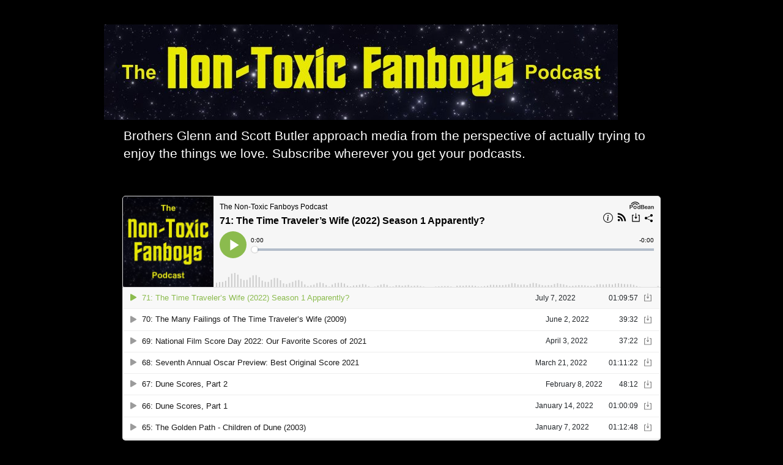

--- FILE ---
content_type: text/html; charset=UTF-8
request_url: https://nontoxicfanboys.blogspot.com/2021/03/
body_size: 12415
content:
<!DOCTYPE html>
<html class='v2' dir='ltr' lang='en'>
<head>
<link href='https://www.blogger.com/static/v1/widgets/335934321-css_bundle_v2.css' rel='stylesheet' type='text/css'/>
<meta content='width=1100' name='viewport'/>
<meta content='text/html; charset=UTF-8' http-equiv='Content-Type'/>
<meta content='blogger' name='generator'/>
<link href='https://nontoxicfanboys.blogspot.com/favicon.ico' rel='icon' type='image/x-icon'/>
<link href='https://nontoxicfanboys.blogspot.com/2021/03/' rel='canonical'/>
<link rel="alternate" type="application/atom+xml" title="The Non-Toxic Fanboys Podcast - Atom" href="https://nontoxicfanboys.blogspot.com/feeds/posts/default" />
<link rel="alternate" type="application/rss+xml" title="The Non-Toxic Fanboys Podcast - RSS" href="https://nontoxicfanboys.blogspot.com/feeds/posts/default?alt=rss" />
<link rel="service.post" type="application/atom+xml" title="The Non-Toxic Fanboys Podcast - Atom" href="https://draft.blogger.com/feeds/5422552078702666919/posts/default" />
<!--Can't find substitution for tag [blog.ieCssRetrofitLinks]-->
<meta content='https://nontoxicfanboys.blogspot.com/2021/03/' property='og:url'/>
<meta content='The Non-Toxic Fanboys Podcast' property='og:title'/>
<meta content='Brothers Glenn and Scott Butler approach media from the perspective of actually trying to enjoy the things we love. Subscribe wherever you get your podcasts.' property='og:description'/>
<title>The Non-Toxic Fanboys Podcast: March 2021</title>
<style id='page-skin-1' type='text/css'><!--
/*
-----------------------------------------------
Blogger Template Style
Name:     Simple
Designer: Blogger
URL:      www.blogger.com
----------------------------------------------- */
/* Content
----------------------------------------------- */
body {
font: normal normal 15px Arial, Tahoma, Helvetica, FreeSans, sans-serif;
color: #fff0e6;
background: #000000 url(//themes.googleusercontent.com/image?id=0BwVBOzw_-hbMODkzNDVjYTEtYzNiYi00YjRkLThkZjAtOGM0MGI5NzRhZjM4) repeat scroll top left;
padding: 0 40px 40px 40px;
}
html body .region-inner {
min-width: 0;
max-width: 100%;
width: auto;
}
h2 {
font-size: 22px;
}
a:link {
text-decoration:none;
color: #ffffc3;
}
a:visited {
text-decoration:none;
color: #dab48f;
}
a:hover {
text-decoration:underline;
color: #ffffff;
}
.body-fauxcolumn-outer .fauxcolumn-inner {
background: transparent none repeat scroll top left;
_background-image: none;
}
.body-fauxcolumn-outer .cap-top {
position: absolute;
z-index: 1;
height: 400px;
width: 100%;
}
.body-fauxcolumn-outer .cap-top .cap-left {
width: 100%;
background: transparent url(https://resources.blogblog.com/blogblog/data/1kt/simple/gradients_deep.png) repeat-x scroll top left;
_background-image: none;
}
.content-outer {
-moz-box-shadow: 0 0 40px rgba(0, 0, 0, .15);
-webkit-box-shadow: 0 0 5px rgba(0, 0, 0, .15);
-goog-ms-box-shadow: 0 0 10px #333333;
box-shadow: 0 0 40px rgba(0, 0, 0, .15);
margin-bottom: 1px;
}
.content-inner {
padding: 10px 10px;
}
.content-inner {
background-color: #000000;
}
/* Header
----------------------------------------------- */
.header-outer {
background: rgba(0,0,0,0) url(https://resources.blogblog.com/blogblog/data/1kt/simple/gradients_deep.png) repeat-x scroll 0 -400px;
_background-image: none;
}
.Header h1 {
font: normal normal 60px Georgia, Utopia, 'Palatino Linotype', Palatino, serif;
color: #ffffff;
text-shadow: -1px -1px 1px rgba(0, 0, 0, .2);
}
.Header h1 a {
color: #ffffff;
}
.Header .description {
font-size: 140%;
color: #ffffff;
}
.header-inner .Header .titlewrapper {
padding: 22px 30px;
}
.header-inner .Header .descriptionwrapper {
padding: 0 30px;
}
/* Tabs
----------------------------------------------- */
.tabs-inner .section:first-child {
border-top: 0 solid #000000;
}
.tabs-inner .section:first-child ul {
margin-top: -0;
border-top: 0 solid #000000;
border-left: 0 solid #000000;
border-right: 0 solid #000000;
}
.tabs-inner .widget ul {
background: #000000 none repeat-x scroll 0 -800px;
_background-image: none;
border-bottom: 1px solid #000000;
margin-top: 1px;
margin-left: -30px;
margin-right: -30px;
}
.tabs-inner .widget li a {
display: inline-block;
padding: .6em 1em;
font: normal normal 14px Arial, Tahoma, Helvetica, FreeSans, sans-serif;
color: #ffffc3;
border-left: 1px solid #000000;
border-right: 0 solid #000000;
}
.tabs-inner .widget li:first-child a {
border-left: none;
}
.tabs-inner .widget li.selected a, .tabs-inner .widget li a:hover {
color: #ffffff;
background-color: #000000;
text-decoration: none;
}
/* Columns
----------------------------------------------- */
.main-outer {
border-top: 0 solid #000000;
}
.fauxcolumn-left-outer .fauxcolumn-inner {
border-right: 1px solid #000000;
}
.fauxcolumn-right-outer .fauxcolumn-inner {
border-left: 1px solid #000000;
}
/* Headings
----------------------------------------------- */
div.widget > h2,
div.widget h2.title {
margin: 0 0 1em 0;
font: normal bold 16px Arial, Tahoma, Helvetica, FreeSans, sans-serif;
color: #ffffff;
}
/* Widgets
----------------------------------------------- */
.widget .zippy {
color: #8e8e8e;
text-shadow: 2px 2px 1px rgba(0, 0, 0, .1);
}
.widget .popular-posts ul {
list-style: none;
}
/* Posts
----------------------------------------------- */
h2.date-header {
font: normal bold 11px Arial, Tahoma, Helvetica, FreeSans, sans-serif;
}
.date-header span {
background-color: rgba(0,0,0,0);
color: #fff0e6;
padding: inherit;
letter-spacing: inherit;
margin: inherit;
}
.main-inner {
padding-top: 30px;
padding-bottom: 30px;
}
.main-inner .column-center-inner {
padding: 0 15px;
}
.main-inner .column-center-inner .section {
margin: 0 15px;
}
.post {
margin: 0 0 25px 0;
}
h3.post-title, .comments h4 {
font: normal normal 22px Arial, Tahoma, Helvetica, FreeSans, sans-serif;
margin: .75em 0 0;
}
.post-body {
font-size: 110%;
line-height: 1.4;
position: relative;
}
.post-body img, .post-body .tr-caption-container, .Profile img, .Image img,
.BlogList .item-thumbnail img {
padding: 4px;
background: #ffffff;
border: 1px solid #000000;
-moz-box-shadow: 1px 1px 5px rgba(0, 0, 0, .1);
-webkit-box-shadow: 1px 1px 5px rgba(0, 0, 0, .1);
box-shadow: 1px 1px 5px rgba(0, 0, 0, .1);
}
.post-body img, .post-body .tr-caption-container {
padding: 8px;
}
.post-body .tr-caption-container {
color: #000000;
}
.post-body .tr-caption-container img {
padding: 0;
background: transparent;
border: none;
-moz-box-shadow: 0 0 0 rgba(0, 0, 0, .1);
-webkit-box-shadow: 0 0 0 rgba(0, 0, 0, .1);
box-shadow: 0 0 0 rgba(0, 0, 0, .1);
}
.post-header {
margin: 0 0 1.5em;
line-height: 1.6;
font-size: 90%;
}
.post-footer {
margin: 20px -2px 0;
padding: 5px 10px;
color: #ecd8c5;
background-color: #000000;
border-bottom: 1px solid rgba(0,0,0,0);
line-height: 1.6;
font-size: 90%;
}
#comments .comment-author {
padding-top: 1.5em;
border-top: 1px solid #000000;
background-position: 0 1.5em;
}
#comments .comment-author:first-child {
padding-top: 0;
border-top: none;
}
.avatar-image-container {
margin: .2em 0 0;
}
#comments .avatar-image-container img {
border: 1px solid #000000;
}
/* Comments
----------------------------------------------- */
.comments .comments-content .icon.blog-author {
background-repeat: no-repeat;
background-image: url([data-uri]);
}
.comments .comments-content .loadmore a {
border-top: 1px solid #8e8e8e;
border-bottom: 1px solid #8e8e8e;
}
.comments .comment-thread.inline-thread {
background-color: #000000;
}
.comments .continue {
border-top: 2px solid #8e8e8e;
}
/* Accents
---------------------------------------------- */
.section-columns td.columns-cell {
border-left: 1px solid #000000;
}
.blog-pager {
background: transparent none no-repeat scroll top center;
}
.blog-pager-older-link, .home-link,
.blog-pager-newer-link {
background-color: #000000;
padding: 5px;
}
.footer-outer {
border-top: 0 dashed #bbbbbb;
}
/* Mobile
----------------------------------------------- */
body.mobile  {
background-size: auto;
}
.mobile .body-fauxcolumn-outer {
background: transparent none repeat scroll top left;
}
.mobile .body-fauxcolumn-outer .cap-top {
background-size: 100% auto;
}
.mobile .content-outer {
-webkit-box-shadow: 0 0 3px rgba(0, 0, 0, .15);
box-shadow: 0 0 3px rgba(0, 0, 0, .15);
}
.mobile .tabs-inner .widget ul {
margin-left: 0;
margin-right: 0;
}
.mobile .post {
margin: 0;
}
.mobile .main-inner .column-center-inner .section {
margin: 0;
}
.mobile .date-header span {
padding: 0.1em 10px;
margin: 0 -10px;
}
.mobile h3.post-title {
margin: 0;
}
.mobile .blog-pager {
background: transparent none no-repeat scroll top center;
}
.mobile .footer-outer {
border-top: none;
}
.mobile .main-inner, .mobile .footer-inner {
background-color: #000000;
}
.mobile-index-contents {
color: #fff0e6;
}
.mobile-link-button {
background-color: #ffffc3;
}
.mobile-link-button a:link, .mobile-link-button a:visited {
color: #000000;
}
.mobile .tabs-inner .section:first-child {
border-top: none;
}
.mobile .tabs-inner .PageList .widget-content {
background-color: #000000;
color: #ffffff;
border-top: 1px solid #000000;
border-bottom: 1px solid #000000;
}
.mobile .tabs-inner .PageList .widget-content .pagelist-arrow {
border-left: 1px solid #000000;
}

--></style>
<style id='template-skin-1' type='text/css'><!--
body {
min-width: 960px;
}
.content-outer, .content-fauxcolumn-outer, .region-inner {
min-width: 960px;
max-width: 960px;
_width: 960px;
}
.main-inner .columns {
padding-left: 0;
padding-right: 310px;
}
.main-inner .fauxcolumn-center-outer {
left: 0;
right: 310px;
/* IE6 does not respect left and right together */
_width: expression(this.parentNode.offsetWidth -
parseInt("0") -
parseInt("310px") + 'px');
}
.main-inner .fauxcolumn-left-outer {
width: 0;
}
.main-inner .fauxcolumn-right-outer {
width: 310px;
}
.main-inner .column-left-outer {
width: 0;
right: 100%;
margin-left: -0;
}
.main-inner .column-right-outer {
width: 310px;
margin-right: -310px;
}
#layout {
min-width: 0;
}
#layout .content-outer {
min-width: 0;
width: 800px;
}
#layout .region-inner {
min-width: 0;
width: auto;
}
body#layout div.add_widget {
padding: 8px;
}
body#layout div.add_widget a {
margin-left: 32px;
}
--></style>
<style>
    body {background-image:url(\/\/themes.googleusercontent.com\/image?id=0BwVBOzw_-hbMODkzNDVjYTEtYzNiYi00YjRkLThkZjAtOGM0MGI5NzRhZjM4);}
    
@media (max-width: 200px) { body {background-image:url(\/\/themes.googleusercontent.com\/image?id=0BwVBOzw_-hbMODkzNDVjYTEtYzNiYi00YjRkLThkZjAtOGM0MGI5NzRhZjM4&options=w200);}}
@media (max-width: 400px) and (min-width: 201px) { body {background-image:url(\/\/themes.googleusercontent.com\/image?id=0BwVBOzw_-hbMODkzNDVjYTEtYzNiYi00YjRkLThkZjAtOGM0MGI5NzRhZjM4&options=w400);}}
@media (max-width: 800px) and (min-width: 401px) { body {background-image:url(\/\/themes.googleusercontent.com\/image?id=0BwVBOzw_-hbMODkzNDVjYTEtYzNiYi00YjRkLThkZjAtOGM0MGI5NzRhZjM4&options=w800);}}
@media (max-width: 1200px) and (min-width: 801px) { body {background-image:url(\/\/themes.googleusercontent.com\/image?id=0BwVBOzw_-hbMODkzNDVjYTEtYzNiYi00YjRkLThkZjAtOGM0MGI5NzRhZjM4&options=w1200);}}
/* Last tag covers anything over one higher than the previous max-size cap. */
@media (min-width: 1201px) { body {background-image:url(\/\/themes.googleusercontent.com\/image?id=0BwVBOzw_-hbMODkzNDVjYTEtYzNiYi00YjRkLThkZjAtOGM0MGI5NzRhZjM4&options=w1600);}}
  </style>
<link href='https://draft.blogger.com/dyn-css/authorization.css?targetBlogID=5422552078702666919&amp;zx=d90d15d0-1b6e-4a08-b9f3-688ff4825949' media='none' onload='if(media!=&#39;all&#39;)media=&#39;all&#39;' rel='stylesheet'/><noscript><link href='https://draft.blogger.com/dyn-css/authorization.css?targetBlogID=5422552078702666919&amp;zx=d90d15d0-1b6e-4a08-b9f3-688ff4825949' rel='stylesheet'/></noscript>
<meta name='google-adsense-platform-account' content='ca-host-pub-1556223355139109'/>
<meta name='google-adsense-platform-domain' content='blogspot.com'/>

</head>
<body class='loading variant-deep'>
<div class='navbar no-items section' id='navbar' name='Navbar'>
</div>
<div class='body-fauxcolumns'>
<div class='fauxcolumn-outer body-fauxcolumn-outer'>
<div class='cap-top'>
<div class='cap-left'></div>
<div class='cap-right'></div>
</div>
<div class='fauxborder-left'>
<div class='fauxborder-right'></div>
<div class='fauxcolumn-inner'>
</div>
</div>
<div class='cap-bottom'>
<div class='cap-left'></div>
<div class='cap-right'></div>
</div>
</div>
</div>
<div class='content'>
<div class='content-fauxcolumns'>
<div class='fauxcolumn-outer content-fauxcolumn-outer'>
<div class='cap-top'>
<div class='cap-left'></div>
<div class='cap-right'></div>
</div>
<div class='fauxborder-left'>
<div class='fauxborder-right'></div>
<div class='fauxcolumn-inner'>
</div>
</div>
<div class='cap-bottom'>
<div class='cap-left'></div>
<div class='cap-right'></div>
</div>
</div>
</div>
<div class='content-outer'>
<div class='content-cap-top cap-top'>
<div class='cap-left'></div>
<div class='cap-right'></div>
</div>
<div class='fauxborder-left content-fauxborder-left'>
<div class='fauxborder-right content-fauxborder-right'></div>
<div class='content-inner'>
<header>
<div class='header-outer'>
<div class='header-cap-top cap-top'>
<div class='cap-left'></div>
<div class='cap-right'></div>
</div>
<div class='fauxborder-left header-fauxborder-left'>
<div class='fauxborder-right header-fauxborder-right'></div>
<div class='region-inner header-inner'>
<div class='header section' id='header' name='Header'><div class='widget Header' data-version='1' id='Header1'>
<div id='header-inner'>
<a href='https://nontoxicfanboys.blogspot.com/' style='display: block'>
<img alt='The Non-Toxic Fanboys Podcast' height='156px; ' id='Header1_headerimg' src='https://blogger.googleusercontent.com/img/b/R29vZ2xl/AVvXsEgvW4XddA65MSm2Les9VN4RO8OuoxPGxnNcdAGdj49EgBLC-bv09oYbrWKMOGgHIbz5Aw4mh9rw-t0thb755jRtDU21iaXfxODJ33D-VGtcRzi_o6HrA-2-_iDsJuoA-60rl6b2twsyS94/s1600/banner840.jpg' style='display: block' width='840px; '/>
</a>
<div class='descriptionwrapper'>
<p class='description'><span>Brothers Glenn and Scott Butler approach media from the perspective of actually trying to enjoy the things we love. Subscribe wherever you get your podcasts.</span></p>
</div>
</div>
</div></div>
</div>
</div>
<div class='header-cap-bottom cap-bottom'>
<div class='cap-left'></div>
<div class='cap-right'></div>
</div>
</div>
</header>
<div class='tabs-outer'>
<div class='tabs-cap-top cap-top'>
<div class='cap-left'></div>
<div class='cap-right'></div>
</div>
<div class='fauxborder-left tabs-fauxborder-left'>
<div class='fauxborder-right tabs-fauxborder-right'></div>
<div class='region-inner tabs-inner'>
<div class='tabs no-items section' id='crosscol' name='Cross-Column'>
</div>
<div class='tabs section' id='crosscol-overflow' name='Cross-Column 2'><div class='widget HTML' data-version='1' id='HTML2'>
<h2 class='title'>Embedded player</h2>
<div class='widget-content'>
<iframe title="The Non-Toxic Fanboys Podcast" allowtransparency="true" style="border: none;" scrolling="no" data-name="pb-iframe-player" src="https://www.podbean.com/player-v2/?i=9jd7p-a1fecc-pbblog-playlist&share=1&download=1&rtl=0&fonts=Arial&skin=1&order=episodic&limit=300&filter=all&ss=d59251cf02af6edc808aec73a2da0a99&btn-skin=7&size=480" allowfullscreen="" width="100%" height="400"></iframe>
</div>
<div class='clear'></div>
</div></div>
</div>
</div>
<div class='tabs-cap-bottom cap-bottom'>
<div class='cap-left'></div>
<div class='cap-right'></div>
</div>
</div>
<div class='main-outer'>
<div class='main-cap-top cap-top'>
<div class='cap-left'></div>
<div class='cap-right'></div>
</div>
<div class='fauxborder-left main-fauxborder-left'>
<div class='fauxborder-right main-fauxborder-right'></div>
<div class='region-inner main-inner'>
<div class='columns fauxcolumns'>
<div class='fauxcolumn-outer fauxcolumn-center-outer'>
<div class='cap-top'>
<div class='cap-left'></div>
<div class='cap-right'></div>
</div>
<div class='fauxborder-left'>
<div class='fauxborder-right'></div>
<div class='fauxcolumn-inner'>
</div>
</div>
<div class='cap-bottom'>
<div class='cap-left'></div>
<div class='cap-right'></div>
</div>
</div>
<div class='fauxcolumn-outer fauxcolumn-left-outer'>
<div class='cap-top'>
<div class='cap-left'></div>
<div class='cap-right'></div>
</div>
<div class='fauxborder-left'>
<div class='fauxborder-right'></div>
<div class='fauxcolumn-inner'>
</div>
</div>
<div class='cap-bottom'>
<div class='cap-left'></div>
<div class='cap-right'></div>
</div>
</div>
<div class='fauxcolumn-outer fauxcolumn-right-outer'>
<div class='cap-top'>
<div class='cap-left'></div>
<div class='cap-right'></div>
</div>
<div class='fauxborder-left'>
<div class='fauxborder-right'></div>
<div class='fauxcolumn-inner'>
</div>
</div>
<div class='cap-bottom'>
<div class='cap-left'></div>
<div class='cap-right'></div>
</div>
</div>
<!-- corrects IE6 width calculation -->
<div class='columns-inner'>
<div class='column-center-outer'>
<div class='column-center-inner'>
<div class='main section' id='main' name='Main'><div class='widget Blog' data-version='1' id='Blog1'>
<div class='blog-posts hfeed'>

          <div class="date-outer">
        
<h2 class='date-header'><span>Friday, March 26, 2021</span></h2>

          <div class="date-posts">
        
<div class='post-outer'>
<div class='post hentry uncustomized-post-template' itemprop='blogPost' itemscope='itemscope' itemtype='http://schema.org/BlogPosting'>
<meta content='5422552078702666919' itemprop='blogId'/>
<meta content='9185860505057660743' itemprop='postId'/>
<a name='9185860505057660743'></a>
<h3 class='post-title entry-title' itemprop='name'>
<a href='https://nontoxicfanboys.blogspot.com/2021/03/feeling-goodfor-now.html'>Feeling Good...For Now</a>
</h3>
<div class='post-header'>
<div class='post-header-line-1'></div>
</div>
<div class='post-body entry-content' id='post-body-9185860505057660743' itemprop='description articleBody'>
<p>Hello friends! While we prepare our next episode for National Film Score Day, you can also find Glenn in a new podcast venture along with a couple of friends of the show: in Feeling Good...For Now, Glenn joins Steve Wille &amp; Jordan Duncan to find nuggets of positivity in the torrent of current events, offer pop culture recommendations, and give Spectacular Advice on maintaining one's mental health or whatever topics listeners write in about. Like The Non-Toxic Fanboys, the name is aspirational.</p><p> You can find Feeling Good...For Now on <a href="https://wille1313.podbean.com/">Podbean</a>, <a href="https://podcasts.apple.com/us/podcast/feeling-good-for-now/id1557304609?fbclid=IwAR0yWdQRG3ym1QBVBc0Ux8wFoCpe_OXwmHJKHfob4o-5DnYUy8V2Ynt8TFU">Apple Podcasts</a>, <a href="https://open.spotify.com/show/3fIASzZdZRXNHKk0ICuLcs?fbclid=IwAR1QgKArzisYXi_Tzcdf79Fy1gKCf0s1SXETVEdTmT68L_Uj12Yt7W55Ke4">Spotify</a>, and <a href="https://music.amazon.com/podcasts/49d197f7-2db1-4698-9ad6-7a2bf8222fa2/Feeling-GoodFor-Now">Amazon Music</a>; advice questions are always welcome at <a href="mailto:spectacularadvice@gmail.com">spectacularadvice@gmail.com</a>.<br /></p>
<div style='clear: both;'></div>
</div>
<div class='post-footer'>
<div class='post-footer-line post-footer-line-1'>
<span class='post-author vcard'>
</span>
<span class='post-timestamp'>
at
<meta content='https://nontoxicfanboys.blogspot.com/2021/03/feeling-goodfor-now.html' itemprop='url'/>
<a class='timestamp-link' href='https://nontoxicfanboys.blogspot.com/2021/03/feeling-goodfor-now.html' rel='bookmark' title='permanent link'><abbr class='published' itemprop='datePublished' title='2021-03-26T07:33:00-07:00'>March 26, 2021</abbr></a>
</span>
<span class='post-comment-link'>
<a class='comment-link' href='https://nontoxicfanboys.blogspot.com/2021/03/feeling-goodfor-now.html#comment-form' onclick=''>
No comments:
  </a>
</span>
<span class='post-icons'>
<span class='item-control blog-admin pid-456057273'>
<a href='https://draft.blogger.com/post-edit.g?blogID=5422552078702666919&postID=9185860505057660743&from=pencil' title='Edit Post'>
<img alt='' class='icon-action' height='18' src='https://resources.blogblog.com/img/icon18_edit_allbkg.gif' width='18'/>
</a>
</span>
</span>
<div class='post-share-buttons goog-inline-block'>
<a class='goog-inline-block share-button sb-email' href='https://draft.blogger.com/share-post.g?blogID=5422552078702666919&postID=9185860505057660743&target=email' target='_blank' title='Email This'><span class='share-button-link-text'>Email This</span></a><a class='goog-inline-block share-button sb-blog' href='https://draft.blogger.com/share-post.g?blogID=5422552078702666919&postID=9185860505057660743&target=blog' onclick='window.open(this.href, "_blank", "height=270,width=475"); return false;' target='_blank' title='BlogThis!'><span class='share-button-link-text'>BlogThis!</span></a><a class='goog-inline-block share-button sb-twitter' href='https://draft.blogger.com/share-post.g?blogID=5422552078702666919&postID=9185860505057660743&target=twitter' target='_blank' title='Share to X'><span class='share-button-link-text'>Share to X</span></a><a class='goog-inline-block share-button sb-facebook' href='https://draft.blogger.com/share-post.g?blogID=5422552078702666919&postID=9185860505057660743&target=facebook' onclick='window.open(this.href, "_blank", "height=430,width=640"); return false;' target='_blank' title='Share to Facebook'><span class='share-button-link-text'>Share to Facebook</span></a><a class='goog-inline-block share-button sb-pinterest' href='https://draft.blogger.com/share-post.g?blogID=5422552078702666919&postID=9185860505057660743&target=pinterest' target='_blank' title='Share to Pinterest'><span class='share-button-link-text'>Share to Pinterest</span></a>
</div>
</div>
<div class='post-footer-line post-footer-line-2'>
<span class='post-labels'>
Labels:
<a href='https://nontoxicfanboys.blogspot.com/search/label/Announcements' rel='tag'>Announcements</a>,
<a href='https://nontoxicfanboys.blogspot.com/search/label/Tell%20Me%20Something%20Good' rel='tag'>Tell Me Something Good</a>
</span>
</div>
<div class='post-footer-line post-footer-line-3'>
<span class='post-location'>
</span>
</div>
</div>
</div>
</div>

        </div></div>
      
</div>
<div class='blog-pager' id='blog-pager'>
<span id='blog-pager-newer-link'>
<a class='blog-pager-newer-link' href='https://nontoxicfanboys.blogspot.com/search?updated-max=2021-07-22T05:00:00-07:00&amp;max-results=10&amp;reverse-paginate=true' id='Blog1_blog-pager-newer-link' title='Newer Posts'>Newer Posts</a>
</span>
<span id='blog-pager-older-link'>
<a class='blog-pager-older-link' href='https://nontoxicfanboys.blogspot.com/search?updated-max=2021-03-26T07:33:00-07:00&amp;max-results=10' id='Blog1_blog-pager-older-link' title='Older Posts'>Older Posts</a>
</span>
<a class='home-link' href='https://nontoxicfanboys.blogspot.com/'>Home</a>
</div>
<div class='clear'></div>
<div class='blog-feeds'>
<div class='feed-links'>
Subscribe to:
<a class='feed-link' href='https://nontoxicfanboys.blogspot.com/feeds/posts/default' target='_blank' type='application/atom+xml'>Comments (Atom)</a>
</div>
</div>
</div></div>
</div>
</div>
<div class='column-left-outer'>
<div class='column-left-inner'>
<aside>
</aside>
</div>
</div>
<div class='column-right-outer'>
<div class='column-right-inner'>
<aside>
<div class='sidebar section' id='sidebar-right-1'><div class='widget BlogSearch' data-version='1' id='BlogSearch1'>
<h2 class='title'>Search</h2>
<div class='widget-content'>
<div id='BlogSearch1_form'>
<form action='https://nontoxicfanboys.blogspot.com/search' class='gsc-search-box' target='_top'>
<table cellpadding='0' cellspacing='0' class='gsc-search-box'>
<tbody>
<tr>
<td class='gsc-input'>
<input autocomplete='off' class='gsc-input' name='q' size='10' title='search' type='text' value=''/>
</td>
<td class='gsc-search-button'>
<input class='gsc-search-button' title='search' type='submit' value='Search'/>
</td>
</tr>
</tbody>
</table>
</form>
</div>
</div>
<div class='clear'></div>
</div><div class='widget LinkList' data-version='1' id='LinkList1'>
<h2>Subscribe wherever you get your podcasts:</h2>
<div class='widget-content'>
<ul>
<li><a href='https://music.amazon.com/podcasts/7b7e9a02-e7a8-40f4-bc54-5a60393dae69/The-NonToxic-Fanboys-Podcast'>Amazon Music</a></li>
<li><a href='https://podcasts.apple.com/us/podcast/the-non-toxic-fanboys-podcast/id1547701112'>Apple Podcasts</a></li>
<li><a href='https://www.audacy.com/podcasts/non-toxic-fanboys-47415'>Audacy</a></li>
<li><a href='https://www.audible.com/pd/Podcast/B08JJNR1KR'>Audible</a></li>
<li><a href='https://blubrry.com/nontoxicfanboys/'>Blubrry</a></li>
<li><a href='https://deezer.com/show/2151352'>Deezer</a></li>
<li><a href='https://www.digitalpodcast.com/feeds/98900-the-non-toxic-fanboys-podcast'>Digital Podcast</a></li>
<li><a href='https://www.listennotes.com/podcasts/the-non-toxic-fanboys-podcast-nontoxicfanboys-y6QUosgcazm/'>Listen Notes</a></li>
<li><a href='https://www.pandora.com/podcast/the-non-toxic-fanboys-podcast/PC:56225?part=PC:56225&corr=podcast_organic_external_site&TID=Brand:POC:PC56225:podcast_organic_external_site'>Pandora</a></li>
<li><a href='https://player.fm/series/the-non-toxic-fanboys-podcast'>Player.FM</a></li>
<li><a href='https://nontoxicfanboys.podbean.com'>Podbean</a></li>
<li><a href='https://podcastaddict.com/podcast/3204856'>Podcast Addict</a></li>
<li><a href='https://reason.fm/podcast/the-nontoxic-fanboys-podcast'>Podvine</a></li>
<li><a href='https://www.stitcher.com/show/the-nontoxic-fanboys-podcast'>Stitcher</a></li>
<li><a href='https://tunein.com/podcasts/Media--Entertainment-Podcasts/Non-Toxic-Fanboys-p1395330/'>TuneIn</a></li>
</ul>
<div class='clear'></div>
</div>
</div><div class='widget LinkList' data-version='1' id='LinkList5'>
<h2>Or use our RSS link in your podcast app of choice:</h2>
<div class='widget-content'>
<ul>
<li><a href='https://feed.podbean.com/nontoxicfanboys/feed.xml'>https://feed.podbean.com/nontoxicfanboys/feed.xml</a></li>
</ul>
<div class='clear'></div>
</div>
</div><div class='widget PageList' data-version='1' id='PageList1'>
<h2>Follow the show:</h2>
<div class='widget-content'>
<ul>
<li>
<a href='https://geekdom.social/@nontoxicfanboys'>Mastodon</a>
</li>
<li>
<a href='https://nontoxicfanboys.tumblr.com/'>Tumblr</a>
</li>
<li>
<a href='https://bsky.app/profile/nontoxicfanboys.bsky.social'>BlueSky</a>
</li>
<li>
<a href='https://www.facebook.com/nontoxicfanboys'>Facebook</a>
</li>
<li>
<a href='https://www.threads.net/@nontoxicfanboys'>Threads</a>
</li>
<li>
<a href='https://www.twitch.tv/nontoxicfanboys'>Twitch</a>
</li>
<li>
<a href='https://www.youtube.com/channel/UClr-rjp_YLLyu_KWd5aSnYw'>Youtube</a>
</li>
<li>
<a href='https://discord.gg/S37sPsdpyP'>Discord</a>
</li>
<li>
<a href='https://www.facebook.com/glenn.w.butler'>Glenn on Facebook</a>
</li>
<li>
<a href='https://www.instagram.com/glenniebun/'>Glenn on Instagram</a>
</li>
<li>
<a href='https://mstdn.party/@ntfbscott'>Scott on Mastodon</a>
</li>
<li>
<a href='https://ntfbscott.tumblr.com/'>Scott on Tumblr</a>
</li>
</ul>
<div class='clear'></div>
</div>
</div><div class='widget HTML' data-version='1' id='HTML1'>
<h2 class='title'>Support the show:</h2>
<div class='widget-content'>
<a href="https://www.patreon.com/bePatron?u=48306723" data-patreon-widget-type="become-patron-button">Become a Patron!</a><script async src="https://c6.patreon.com/becomePatronButton.bundle.js"></script>

<!-- Global site tag (gtag.js) - Google Analytics -->
<script async src="https://www.googletagmanager.com/gtag/js?id=G-94B822J7VM"></script>
<script>
  window.dataLayer = window.dataLayer || [];
  function gtag(){dataLayer.push(arguments);}
  gtag('js', new Date());

  gtag('config', 'G-94B822J7VM');
</script>
</div>
<div class='clear'></div>
</div><div class='widget LinkList' data-version='1' id='LinkList3'>
<h2>Email the show:</h2>
<div class='widget-content'>
<ul>
<li><a href='mailto:nontoxicfanboys@gmail.comhttp://'>nontoxicfanboys@gmail.com</a></li>
</ul>
<div class='clear'></div>
</div>
</div><div class='widget LinkList' data-version='1' id='LinkList4'>
<h2>Find Glenn's other podcast:</h2>
<div class='widget-content'>
<ul>
<li><a href='https://wille1313.podbean.com/'>Feeling Good...For Now</a></li>
</ul>
<div class='clear'></div>
</div>
</div><div class='widget PageList' data-version='1' id='PageList2'>
<h2>We love in-jokes!</h2>
<div class='widget-content'>
<ul>
<li>
<a href='https://nontoxicfanboys.blogspot.com/p/i-need-you-archive.html'>'I Need You' Archive</a>
</li>
</ul>
<div class='clear'></div>
</div>
</div><div class='widget Label' data-version='1' id='Label1'>
<h2>Labels</h2>
<div class='widget-content list-label-widget-content'>
<ul>
<li>
<a dir='ltr' href='https://nontoxicfanboys.blogspot.com/search/label/Film%20Scores'>Film Scores</a>
<span dir='ltr'>(19)</span>
</li>
<li>
<a dir='ltr' href='https://nontoxicfanboys.blogspot.com/search/label/Star%20Trek'>Star Trek</a>
<span dir='ltr'>(19)</span>
</li>
<li>
<a dir='ltr' href='https://nontoxicfanboys.blogspot.com/search/label/I%20Need%20You'>I Need You</a>
<span dir='ltr'>(15)</span>
</li>
<li>
<a dir='ltr' href='https://nontoxicfanboys.blogspot.com/search/label/Special%20Guest%20Alanna%20Kelly'>Special Guest Alanna Kelly</a>
<span dir='ltr'>(13)</span>
</li>
<li>
<a dir='ltr' href='https://nontoxicfanboys.blogspot.com/search/label/Star%20Wars'>Star Wars</a>
<span dir='ltr'>(11)</span>
</li>
<li>
<a dir='ltr' href='https://nontoxicfanboys.blogspot.com/search/label/John%20Williams'>John Williams</a>
<span dir='ltr'>(9)</span>
</li>
<li>
<a dir='ltr' href='https://nontoxicfanboys.blogspot.com/search/label/Announcements'>Announcements</a>
<span dir='ltr'>(8)</span>
</li>
<li>
<a dir='ltr' href='https://nontoxicfanboys.blogspot.com/search/label/Oscar%20Preview'>Oscar Preview</a>
<span dir='ltr'>(8)</span>
</li>
<li>
<a dir='ltr' href='https://nontoxicfanboys.blogspot.com/search/label/Dune'>Dune</a>
<span dir='ltr'>(6)</span>
</li>
<li>
<a dir='ltr' href='https://nontoxicfanboys.blogspot.com/search/label/DuneWatch%202021'>DuneWatch 2021</a>
<span dir='ltr'>(6)</span>
</li>
<li>
<a dir='ltr' href='https://nontoxicfanboys.blogspot.com/search/label/Michael%20Giacchino'>Michael Giacchino</a>
<span dir='ltr'>(6)</span>
</li>
<li>
<a dir='ltr' href='https://nontoxicfanboys.blogspot.com/search/label/Hans%20Zimmer'>Hans Zimmer</a>
<span dir='ltr'>(5)</span>
</li>
<li>
<a dir='ltr' href='https://nontoxicfanboys.blogspot.com/search/label/Politics'>Politics</a>
<span dir='ltr'>(5)</span>
</li>
<li>
<a dir='ltr' href='https://nontoxicfanboys.blogspot.com/search/label/Special%20Guest%20Steve%20Wille'>Special Guest Steve Wille</a>
<span dir='ltr'>(5)</span>
</li>
<li>
<a dir='ltr' href='https://nontoxicfanboys.blogspot.com/search/label/Star%20Wars%20Month%202019'>Star Wars Month 2019</a>
<span dir='ltr'>(5)</span>
</li>
<li>
<a dir='ltr' href='https://nontoxicfanboys.blogspot.com/search/label/MCU'>MCU</a>
<span dir='ltr'>(4)</span>
</li>
<li>
<a dir='ltr' href='https://nontoxicfanboys.blogspot.com/search/label/Alan%20Silvestri'>Alan Silvestri</a>
<span dir='ltr'>(3)</span>
</li>
<li>
<a dir='ltr' href='https://nontoxicfanboys.blogspot.com/search/label/Alexandre%20Desplat'>Alexandre Desplat</a>
<span dir='ltr'>(3)</span>
</li>
<li>
<a dir='ltr' href='https://nontoxicfanboys.blogspot.com/search/label/Brian%20Tyler'>Brian Tyler</a>
<span dir='ltr'>(3)</span>
</li>
<li>
<a dir='ltr' href='https://nontoxicfanboys.blogspot.com/search/label/Campaign%202016'>Campaign 2016</a>
<span dir='ltr'>(3)</span>
</li>
<li>
<a dir='ltr' href='https://nontoxicfanboys.blogspot.com/search/label/Carter%20Burwell'>Carter Burwell</a>
<span dir='ltr'>(3)</span>
</li>
<li>
<a dir='ltr' href='https://nontoxicfanboys.blogspot.com/search/label/National%20Film%20Score%20Day'>National Film Score Day</a>
<span dir='ltr'>(3)</span>
</li>
<li>
<a dir='ltr' href='https://nontoxicfanboys.blogspot.com/search/label/Nicholas%20Britell'>Nicholas Britell</a>
<span dir='ltr'>(3)</span>
</li>
<li>
<a dir='ltr' href='https://nontoxicfanboys.blogspot.com/search/label/Special%20Guest%20Andy%20Halleen'>Special Guest Andy Halleen</a>
<span dir='ltr'>(3)</span>
</li>
<li>
<a dir='ltr' href='https://nontoxicfanboys.blogspot.com/search/label/Star%20Trek%3A%20Discovery'>Star Trek: Discovery</a>
<span dir='ltr'>(3)</span>
</li>
<li>
<a dir='ltr' href='https://nontoxicfanboys.blogspot.com/search/label/Stranger%20Things'>Stranger Things</a>
<span dir='ltr'>(3)</span>
</li>
<li>
<a dir='ltr' href='https://nontoxicfanboys.blogspot.com/search/label/The%20Fugitive%20Cinematic%20Universe'>The Fugitive Cinematic Universe</a>
<span dir='ltr'>(3)</span>
</li>
<li>
<a dir='ltr' href='https://nontoxicfanboys.blogspot.com/search/label/Thomas%20Newman'>Thomas Newman</a>
<span dir='ltr'>(3)</span>
</li>
<li>
<a dir='ltr' href='https://nontoxicfanboys.blogspot.com/search/label/Bear%20McCreary'>Bear McCreary</a>
<span dir='ltr'>(2)</span>
</li>
<li>
<a dir='ltr' href='https://nontoxicfanboys.blogspot.com/search/label/Bill%20Conti'>Bill Conti</a>
<span dir='ltr'>(2)</span>
</li>
<li>
<a dir='ltr' href='https://nontoxicfanboys.blogspot.com/search/label/Clint%20Mansell'>Clint Mansell</a>
<span dir='ltr'>(2)</span>
</li>
<li>
<a dir='ltr' href='https://nontoxicfanboys.blogspot.com/search/label/Daniel%20Pemberton'>Daniel Pemberton</a>
<span dir='ltr'>(2)</span>
</li>
<li>
<a dir='ltr' href='https://nontoxicfanboys.blogspot.com/search/label/Ennio%20Morricone'>Ennio Morricone</a>
<span dir='ltr'>(2)</span>
</li>
<li>
<a dir='ltr' href='https://nontoxicfanboys.blogspot.com/search/label/James%20Newton%20Howard'>James Newton Howard</a>
<span dir='ltr'>(2)</span>
</li>
<li>
<a dir='ltr' href='https://nontoxicfanboys.blogspot.com/search/label/John%20Powell'>John Powell</a>
<span dir='ltr'>(2)</span>
</li>
<li>
<a dir='ltr' href='https://nontoxicfanboys.blogspot.com/search/label/Jonny%20Greenwood'>Jonny Greenwood</a>
<span dir='ltr'>(2)</span>
</li>
<li>
<a dir='ltr' href='https://nontoxicfanboys.blogspot.com/search/label/Lin-Manuel%20Miranda'>Lin-Manuel Miranda</a>
<span dir='ltr'>(2)</span>
</li>
<li>
<a dir='ltr' href='https://nontoxicfanboys.blogspot.com/search/label/Panu%20Aaltio'>Panu Aaltio</a>
<span dir='ltr'>(2)</span>
</li>
<li>
<a dir='ltr' href='https://nontoxicfanboys.blogspot.com/search/label/Ramin%20Djawadi'>Ramin Djawadi</a>
<span dir='ltr'>(2)</span>
</li>
<li>
<a dir='ltr' href='https://nontoxicfanboys.blogspot.com/search/label/Special%20Guest%20Tim%20Capel'>Special Guest Tim Capel</a>
<span dir='ltr'>(2)</span>
</li>
<li>
<a dir='ltr' href='https://nontoxicfanboys.blogspot.com/search/label/Spectacular%20Advice'>Spectacular Advice</a>
<span dir='ltr'>(2)</span>
</li>
<li>
<a dir='ltr' href='https://nontoxicfanboys.blogspot.com/search/label/Tell%20Me%20Something%20Good'>Tell Me Something Good</a>
<span dir='ltr'>(2)</span>
</li>
<li>
<a dir='ltr' href='https://nontoxicfanboys.blogspot.com/search/label/Terence%20Blanchard'>Terence Blanchard</a>
<span dir='ltr'>(2)</span>
</li>
<li>
<a dir='ltr' href='https://nontoxicfanboys.blogspot.com/search/label/The%20Falcon%20and%20the%20Winter%20Soldier'>The Falcon and the Winter Soldier</a>
<span dir='ltr'>(2)</span>
</li>
<li>
<a dir='ltr' href='https://nontoxicfanboys.blogspot.com/search/label/The%20Quadrennial%20Politics%20Episode'>The Quadrennial Politics Episode</a>
<span dir='ltr'>(2)</span>
</li>
<li>
<a dir='ltr' href='https://nontoxicfanboys.blogspot.com/search/label/The%20Time%20Traveler%27s%20Wife'>The Time Traveler&#39;s Wife</a>
<span dir='ltr'>(2)</span>
</li>
<li>
<a dir='ltr' href='https://nontoxicfanboys.blogspot.com/search/label/The%20X-Files'>The X-Files</a>
<span dir='ltr'>(2)</span>
</li>
<li>
<a dir='ltr' href='https://nontoxicfanboys.blogspot.com/search/label/WandaVision'>WandaVision</a>
<span dir='ltr'>(2)</span>
</li>
<li>
<a dir='ltr' href='https://nontoxicfanboys.blogspot.com/search/label/Alberto%20Iglesias'>Alberto Iglesias</a>
<span dir='ltr'>(1)</span>
</li>
<li>
<a dir='ltr' href='https://nontoxicfanboys.blogspot.com/search/label/Atticus%20Ross'>Atticus Ross</a>
<span dir='ltr'>(1)</span>
</li>
<li>
<a dir='ltr' href='https://nontoxicfanboys.blogspot.com/search/label/Basil%20Poledouris'>Basil Poledouris</a>
<span dir='ltr'>(1)</span>
</li>
<li>
<a dir='ltr' href='https://nontoxicfanboys.blogspot.com/search/label/Campaign%202020'>Campaign 2020</a>
<span dir='ltr'>(1)</span>
</li>
<li>
<a dir='ltr' href='https://nontoxicfanboys.blogspot.com/search/label/Current%20Events'>Current Events</a>
<span dir='ltr'>(1)</span>
</li>
<li>
<a dir='ltr' href='https://nontoxicfanboys.blogspot.com/search/label/Daft%20Punk'>Daft Punk</a>
<span dir='ltr'>(1)</span>
</li>
<li>
<a dir='ltr' href='https://nontoxicfanboys.blogspot.com/search/label/Daniel%20Hart'>Daniel Hart</a>
<span dir='ltr'>(1)</span>
</li>
<li>
<a dir='ltr' href='https://nontoxicfanboys.blogspot.com/search/label/Dimitri%20Tiomkin'>Dimitri Tiomkin</a>
<span dir='ltr'>(1)</span>
</li>
<li>
<a dir='ltr' href='https://nontoxicfanboys.blogspot.com/search/label/Don%20Davis'>Don Davis</a>
<span dir='ltr'>(1)</span>
</li>
<li>
<a dir='ltr' href='https://nontoxicfanboys.blogspot.com/search/label/Dustin%20O%E2%80%99Halloran'>Dustin O&#8217;Halloran</a>
<span dir='ltr'>(1)</span>
</li>
<li>
<a dir='ltr' href='https://nontoxicfanboys.blogspot.com/search/label/Emile%20Mosseri'>Emile Mosseri</a>
<span dir='ltr'>(1)</span>
</li>
<li>
<a dir='ltr' href='https://nontoxicfanboys.blogspot.com/search/label/Gerald%20Fried'>Gerald Fried</a>
<span dir='ltr'>(1)</span>
</li>
<li>
<a dir='ltr' href='https://nontoxicfanboys.blogspot.com/search/label/Germaine%20Franco'>Germaine Franco</a>
<span dir='ltr'>(1)</span>
</li>
<li>
<a dir='ltr' href='https://nontoxicfanboys.blogspot.com/search/label/Graeme%20Revell'>Graeme Revell</a>
<span dir='ltr'>(1)</span>
</li>
<li>
<a dir='ltr' href='https://nontoxicfanboys.blogspot.com/search/label/Hauschka'>Hauschka</a>
<span dir='ltr'>(1)</span>
</li>
<li>
<a dir='ltr' href='https://nontoxicfanboys.blogspot.com/search/label/Hildur%20Gu%C3%B0nad%C3%B3ttir'>Hildur Guðnadóttir</a>
<span dir='ltr'>(1)</span>
</li>
<li>
<a dir='ltr' href='https://nontoxicfanboys.blogspot.com/search/label/Joel%20McNeely'>Joel McNeely</a>
<span dir='ltr'>(1)</span>
</li>
<li>
<a dir='ltr' href='https://nontoxicfanboys.blogspot.com/search/label/Johann%20Johannsson'>Johann Johannsson</a>
<span dir='ltr'>(1)</span>
</li>
<li>
<a dir='ltr' href='https://nontoxicfanboys.blogspot.com/search/label/Jon%20Batiste'>Jon Batiste</a>
<span dir='ltr'>(1)</span>
</li>
<li>
<a dir='ltr' href='https://nontoxicfanboys.blogspot.com/search/label/Justin%20Hurwitz'>Justin Hurwitz</a>
<span dir='ltr'>(1)</span>
</li>
<li>
<a dir='ltr' href='https://nontoxicfanboys.blogspot.com/search/label/Kevin%20Kiner'>Kevin Kiner</a>
<span dir='ltr'>(1)</span>
</li>
<li>
<a dir='ltr' href='https://nontoxicfanboys.blogspot.com/search/label/Klaus%20Badelt'>Klaus Badelt</a>
<span dir='ltr'>(1)</span>
</li>
<li>
<a dir='ltr' href='https://nontoxicfanboys.blogspot.com/search/label/Ludwig%20G%C3%B6ransson'>Ludwig Göransson</a>
<span dir='ltr'>(1)</span>
</li>
<li>
<a dir='ltr' href='https://nontoxicfanboys.blogspot.com/search/label/Marc%20Shaiman'>Marc Shaiman</a>
<span dir='ltr'>(1)</span>
</li>
<li>
<a dir='ltr' href='https://nontoxicfanboys.blogspot.com/search/label/Marco%20Beltrami'>Marco Beltrami</a>
<span dir='ltr'>(1)</span>
</li>
<li>
<a dir='ltr' href='https://nontoxicfanboys.blogspot.com/search/label/Meta'>Meta</a>
<span dir='ltr'>(1)</span>
</li>
<li>
<a dir='ltr' href='https://nontoxicfanboys.blogspot.com/search/label/Mica%20Levi'>Mica Levi</a>
<span dir='ltr'>(1)</span>
</li>
<li>
<a dir='ltr' href='https://nontoxicfanboys.blogspot.com/search/label/Para%20One'>Para One</a>
<span dir='ltr'>(1)</span>
</li>
<li>
<a dir='ltr' href='https://nontoxicfanboys.blogspot.com/search/label/Peter%20Bernstein'>Peter Bernstein</a>
<span dir='ltr'>(1)</span>
</li>
<li>
<a dir='ltr' href='https://nontoxicfanboys.blogspot.com/search/label/Rachel%20Portman'>Rachel Portman</a>
<span dir='ltr'>(1)</span>
</li>
<li>
<a dir='ltr' href='https://nontoxicfanboys.blogspot.com/search/label/Randy%20Newman'>Randy Newman</a>
<span dir='ltr'>(1)</span>
</li>
<li>
<a dir='ltr' href='https://nontoxicfanboys.blogspot.com/search/label/Relaunch'>Relaunch</a>
<span dir='ltr'>(1)</span>
</li>
<li>
<a dir='ltr' href='https://nontoxicfanboys.blogspot.com/search/label/Rupert%20Gregson-Williams'>Rupert Gregson-Williams</a>
<span dir='ltr'>(1)</span>
</li>
<li>
<a dir='ltr' href='https://nontoxicfanboys.blogspot.com/search/label/Sherlock'>Sherlock</a>
<span dir='ltr'>(1)</span>
</li>
<li>
<a dir='ltr' href='https://nontoxicfanboys.blogspot.com/search/label/Special%20Guest%20Erik%20Amundsen'>Special Guest Erik Amundsen</a>
<span dir='ltr'>(1)</span>
</li>
<li>
<a dir='ltr' href='https://nontoxicfanboys.blogspot.com/search/label/Special%20Guest%20Greg%20Phillips'>Special Guest Greg Phillips</a>
<span dir='ltr'>(1)</span>
</li>
<li>
<a dir='ltr' href='https://nontoxicfanboys.blogspot.com/search/label/Special%20Guest%20Scott%20Criscuolo'>Special Guest Scott Criscuolo</a>
<span dir='ltr'>(1)</span>
</li>
<li>
<a dir='ltr' href='https://nontoxicfanboys.blogspot.com/search/label/Special%20Guest%20Steven%20Graham'>Special Guest Steven Graham</a>
<span dir='ltr'>(1)</span>
</li>
<li>
<a dir='ltr' href='https://nontoxicfanboys.blogspot.com/search/label/Special%20Guest%20Todd%20Weber'>Special Guest Todd Weber</a>
<span dir='ltr'>(1)</span>
</li>
<li>
<a dir='ltr' href='https://nontoxicfanboys.blogspot.com/search/label/Steve%20Jablonsky'>Steve Jablonsky</a>
<span dir='ltr'>(1)</span>
</li>
<li>
<a dir='ltr' href='https://nontoxicfanboys.blogspot.com/search/label/Tan%20Dun'>Tan Dun</a>
<span dir='ltr'>(1)</span>
</li>
<li>
<a dir='ltr' href='https://nontoxicfanboys.blogspot.com/search/label/The%20Hunger%20Games'>The Hunger Games</a>
<span dir='ltr'>(1)</span>
</li>
<li>
<a dir='ltr' href='https://nontoxicfanboys.blogspot.com/search/label/Thomas%20Clay'>Thomas Clay</a>
<span dir='ltr'>(1)</span>
</li>
<li>
<a dir='ltr' href='https://nontoxicfanboys.blogspot.com/search/label/Toto'>Toto</a>
<span dir='ltr'>(1)</span>
</li>
<li>
<a dir='ltr' href='https://nontoxicfanboys.blogspot.com/search/label/Trent%20Reznor'>Trent Reznor</a>
<span dir='ltr'>(1)</span>
</li>
<li>
<a dir='ltr' href='https://nontoxicfanboys.blogspot.com/search/label/Trevor%20Rabin'>Trevor Rabin</a>
<span dir='ltr'>(1)</span>
</li>
</ul>
<div class='clear'></div>
</div>
</div><div class='widget BlogArchive' data-version='1' id='BlogArchive1'>
<h2>Blog Archive:</h2>
<div class='widget-content'>
<div id='ArchiveList'>
<div id='BlogArchive1_ArchiveList'>
<ul class='flat'>
<li class='archivedate'>
<a href='https://nontoxicfanboys.blogspot.com/2022/07/'>July 2022</a> (1)
      </li>
<li class='archivedate'>
<a href='https://nontoxicfanboys.blogspot.com/2022/06/'>June 2022</a> (1)
      </li>
<li class='archivedate'>
<a href='https://nontoxicfanboys.blogspot.com/2022/04/'>April 2022</a> (1)
      </li>
<li class='archivedate'>
<a href='https://nontoxicfanboys.blogspot.com/2022/03/'>March 2022</a> (1)
      </li>
<li class='archivedate'>
<a href='https://nontoxicfanboys.blogspot.com/2022/02/'>February 2022</a> (1)
      </li>
<li class='archivedate'>
<a href='https://nontoxicfanboys.blogspot.com/2022/01/'>January 2022</a> (2)
      </li>
<li class='archivedate'>
<a href='https://nontoxicfanboys.blogspot.com/2021/12/'>December 2021</a> (1)
      </li>
<li class='archivedate'>
<a href='https://nontoxicfanboys.blogspot.com/2021/11/'>November 2021</a> (1)
      </li>
<li class='archivedate'>
<a href='https://nontoxicfanboys.blogspot.com/2021/10/'>October 2021</a> (1)
      </li>
<li class='archivedate'>
<a href='https://nontoxicfanboys.blogspot.com/2021/08/'>August 2021</a> (1)
      </li>
<li class='archivedate'>
<a href='https://nontoxicfanboys.blogspot.com/2021/07/'>July 2021</a> (3)
      </li>
<li class='archivedate'>
<a href='https://nontoxicfanboys.blogspot.com/2021/06/'>June 2021</a> (3)
      </li>
<li class='archivedate'>
<a href='https://nontoxicfanboys.blogspot.com/2021/05/'>May 2021</a> (1)
      </li>
<li class='archivedate'>
<a href='https://nontoxicfanboys.blogspot.com/2021/04/'>April 2021</a> (4)
      </li>
<li class='archivedate'>
<a href='https://nontoxicfanboys.blogspot.com/2021/03/'>March 2021</a> (1)
      </li>
<li class='archivedate'>
<a href='https://nontoxicfanboys.blogspot.com/2021/01/'>January 2021</a> (5)
      </li>
<li class='archivedate'>
<a href='https://nontoxicfanboys.blogspot.com/2020/04/'>April 2020</a> (1)
      </li>
<li class='archivedate'>
<a href='https://nontoxicfanboys.blogspot.com/2020/02/'>February 2020</a> (1)
      </li>
<li class='archivedate'>
<a href='https://nontoxicfanboys.blogspot.com/2020/01/'>January 2020</a> (1)
      </li>
<li class='archivedate'>
<a href='https://nontoxicfanboys.blogspot.com/2019/12/'>December 2019</a> (4)
      </li>
<li class='archivedate'>
<a href='https://nontoxicfanboys.blogspot.com/2019/07/'>July 2019</a> (1)
      </li>
<li class='archivedate'>
<a href='https://nontoxicfanboys.blogspot.com/2019/06/'>June 2019</a> (1)
      </li>
<li class='archivedate'>
<a href='https://nontoxicfanboys.blogspot.com/2019/05/'>May 2019</a> (1)
      </li>
<li class='archivedate'>
<a href='https://nontoxicfanboys.blogspot.com/2019/02/'>February 2019</a> (2)
      </li>
<li class='archivedate'>
<a href='https://nontoxicfanboys.blogspot.com/2019/01/'>January 2019</a> (1)
      </li>
<li class='archivedate'>
<a href='https://nontoxicfanboys.blogspot.com/2018/10/'>October 2018</a> (1)
      </li>
<li class='archivedate'>
<a href='https://nontoxicfanboys.blogspot.com/2018/07/'>July 2018</a> (1)
      </li>
<li class='archivedate'>
<a href='https://nontoxicfanboys.blogspot.com/2018/06/'>June 2018</a> (2)
      </li>
<li class='archivedate'>
<a href='https://nontoxicfanboys.blogspot.com/2018/01/'>January 2018</a> (1)
      </li>
<li class='archivedate'>
<a href='https://nontoxicfanboys.blogspot.com/2017/12/'>December 2017</a> (2)
      </li>
<li class='archivedate'>
<a href='https://nontoxicfanboys.blogspot.com/2017/11/'>November 2017</a> (1)
      </li>
<li class='archivedate'>
<a href='https://nontoxicfanboys.blogspot.com/2017/09/'>September 2017</a> (1)
      </li>
<li class='archivedate'>
<a href='https://nontoxicfanboys.blogspot.com/2017/02/'>February 2017</a> (1)
      </li>
<li class='archivedate'>
<a href='https://nontoxicfanboys.blogspot.com/2017/01/'>January 2017</a> (1)
      </li>
<li class='archivedate'>
<a href='https://nontoxicfanboys.blogspot.com/2016/12/'>December 2016</a> (2)
      </li>
<li class='archivedate'>
<a href='https://nontoxicfanboys.blogspot.com/2016/09/'>September 2016</a> (2)
      </li>
<li class='archivedate'>
<a href='https://nontoxicfanboys.blogspot.com/2016/07/'>July 2016</a> (2)
      </li>
<li class='archivedate'>
<a href='https://nontoxicfanboys.blogspot.com/2016/06/'>June 2016</a> (4)
      </li>
<li class='archivedate'>
<a href='https://nontoxicfanboys.blogspot.com/2016/05/'>May 2016</a> (3)
      </li>
<li class='archivedate'>
<a href='https://nontoxicfanboys.blogspot.com/2016/04/'>April 2016</a> (4)
      </li>
<li class='archivedate'>
<a href='https://nontoxicfanboys.blogspot.com/2016/03/'>March 2016</a> (2)
      </li>
<li class='archivedate'>
<a href='https://nontoxicfanboys.blogspot.com/2016/02/'>February 2016</a> (4)
      </li>
<li class='archivedate'>
<a href='https://nontoxicfanboys.blogspot.com/2016/01/'>January 2016</a> (3)
      </li>
<li class='archivedate'>
<a href='https://nontoxicfanboys.blogspot.com/2015/12/'>December 2015</a> (1)
      </li>
<li class='archivedate'>
<a href='https://nontoxicfanboys.blogspot.com/2015/11/'>November 2015</a> (2)
      </li>
</ul>
</div>
</div>
<div class='clear'></div>
</div>
</div><div class='widget ReportAbuse' data-version='1' id='ReportAbuse1'>
<h3 class='title'>
<a class='report_abuse' href='https://www.blogger.com/go/report-abuse' rel='noopener nofollow' target='_blank'>
Report Abuse
</a>
</h3>
</div>
</div>
<table border='0' cellpadding='0' cellspacing='0' class='section-columns columns-2'>
<tbody>
<tr>
<td class='first columns-cell'>
<div class='sidebar no-items section' id='sidebar-right-2-1'></div>
</td>
<td class='columns-cell'>
<div class='sidebar no-items section' id='sidebar-right-2-2'></div>
</td>
</tr>
</tbody>
</table>
<div class='sidebar no-items section' id='sidebar-right-3'>
</div>
</aside>
</div>
</div>
</div>
<div style='clear: both'></div>
<!-- columns -->
</div>
<!-- main -->
</div>
</div>
<div class='main-cap-bottom cap-bottom'>
<div class='cap-left'></div>
<div class='cap-right'></div>
</div>
</div>
<footer>
<div class='footer-outer'>
<div class='footer-cap-top cap-top'>
<div class='cap-left'></div>
<div class='cap-right'></div>
</div>
<div class='fauxborder-left footer-fauxborder-left'>
<div class='fauxborder-right footer-fauxborder-right'></div>
<div class='region-inner footer-inner'>
<div class='foot no-items section' id='footer-1'></div>
<table border='0' cellpadding='0' cellspacing='0' class='section-columns columns-2'>
<tbody>
<tr>
<td class='first columns-cell'>
<div class='foot no-items section' id='footer-2-1'></div>
</td>
<td class='columns-cell'>
<div class='foot no-items section' id='footer-2-2'></div>
</td>
</tr>
</tbody>
</table>
<!-- outside of the include in order to lock Attribution widget -->
<div class='foot section' id='footer-3' name='Footer'><div class='widget Attribution' data-version='1' id='Attribution1'>
<div class='widget-content' style='text-align: center;'>
Simple theme. Powered by <a href='https://draft.blogger.com' target='_blank'>Blogger</a>.
</div>
<div class='clear'></div>
</div></div>
</div>
</div>
<div class='footer-cap-bottom cap-bottom'>
<div class='cap-left'></div>
<div class='cap-right'></div>
</div>
</div>
</footer>
<!-- content -->
</div>
</div>
<div class='content-cap-bottom cap-bottom'>
<div class='cap-left'></div>
<div class='cap-right'></div>
</div>
</div>
</div>
<script type='text/javascript'>
    window.setTimeout(function() {
        document.body.className = document.body.className.replace('loading', '');
      }, 10);
  </script>

<script type="text/javascript" src="https://www.blogger.com/static/v1/widgets/2028843038-widgets.js"></script>
<script type='text/javascript'>
window['__wavt'] = 'AOuZoY4R8_GDhVWEymB3DxwJ6G0Y7C4F0g:1769011641933';_WidgetManager._Init('//draft.blogger.com/rearrange?blogID\x3d5422552078702666919','//nontoxicfanboys.blogspot.com/2021/03/','5422552078702666919');
_WidgetManager._SetDataContext([{'name': 'blog', 'data': {'blogId': '5422552078702666919', 'title': 'The Non-Toxic Fanboys Podcast', 'url': 'https://nontoxicfanboys.blogspot.com/2021/03/', 'canonicalUrl': 'https://nontoxicfanboys.blogspot.com/2021/03/', 'homepageUrl': 'https://nontoxicfanboys.blogspot.com/', 'searchUrl': 'https://nontoxicfanboys.blogspot.com/search', 'canonicalHomepageUrl': 'https://nontoxicfanboys.blogspot.com/', 'blogspotFaviconUrl': 'https://nontoxicfanboys.blogspot.com/favicon.ico', 'bloggerUrl': 'https://draft.blogger.com', 'hasCustomDomain': false, 'httpsEnabled': true, 'enabledCommentProfileImages': true, 'gPlusViewType': 'FILTERED_POSTMOD', 'adultContent': false, 'analyticsAccountNumber': '', 'encoding': 'UTF-8', 'locale': 'en', 'localeUnderscoreDelimited': 'en', 'languageDirection': 'ltr', 'isPrivate': false, 'isMobile': false, 'isMobileRequest': false, 'mobileClass': '', 'isPrivateBlog': false, 'isDynamicViewsAvailable': true, 'feedLinks': '\x3clink rel\x3d\x22alternate\x22 type\x3d\x22application/atom+xml\x22 title\x3d\x22The Non-Toxic Fanboys Podcast - Atom\x22 href\x3d\x22https://nontoxicfanboys.blogspot.com/feeds/posts/default\x22 /\x3e\n\x3clink rel\x3d\x22alternate\x22 type\x3d\x22application/rss+xml\x22 title\x3d\x22The Non-Toxic Fanboys Podcast - RSS\x22 href\x3d\x22https://nontoxicfanboys.blogspot.com/feeds/posts/default?alt\x3drss\x22 /\x3e\n\x3clink rel\x3d\x22service.post\x22 type\x3d\x22application/atom+xml\x22 title\x3d\x22The Non-Toxic Fanboys Podcast - Atom\x22 href\x3d\x22https://draft.blogger.com/feeds/5422552078702666919/posts/default\x22 /\x3e\n', 'meTag': '', 'adsenseHostId': 'ca-host-pub-1556223355139109', 'adsenseHasAds': false, 'adsenseAutoAds': false, 'boqCommentIframeForm': true, 'loginRedirectParam': '', 'isGoogleEverywhereLinkTooltipEnabled': true, 'view': '', 'dynamicViewsCommentsSrc': '//www.blogblog.com/dynamicviews/4224c15c4e7c9321/js/comments.js', 'dynamicViewsScriptSrc': '//www.blogblog.com/dynamicviews/8939f73d70a913d3', 'plusOneApiSrc': 'https://apis.google.com/js/platform.js', 'disableGComments': true, 'interstitialAccepted': false, 'sharing': {'platforms': [{'name': 'Get link', 'key': 'link', 'shareMessage': 'Get link', 'target': ''}, {'name': 'Facebook', 'key': 'facebook', 'shareMessage': 'Share to Facebook', 'target': 'facebook'}, {'name': 'BlogThis!', 'key': 'blogThis', 'shareMessage': 'BlogThis!', 'target': 'blog'}, {'name': 'X', 'key': 'twitter', 'shareMessage': 'Share to X', 'target': 'twitter'}, {'name': 'Pinterest', 'key': 'pinterest', 'shareMessage': 'Share to Pinterest', 'target': 'pinterest'}, {'name': 'Email', 'key': 'email', 'shareMessage': 'Email', 'target': 'email'}], 'disableGooglePlus': true, 'googlePlusShareButtonWidth': 0, 'googlePlusBootstrap': '\x3cscript type\x3d\x22text/javascript\x22\x3ewindow.___gcfg \x3d {\x27lang\x27: \x27en\x27};\x3c/script\x3e'}, 'hasCustomJumpLinkMessage': false, 'jumpLinkMessage': 'Read more', 'pageType': 'archive', 'pageName': 'March 2021', 'pageTitle': 'The Non-Toxic Fanboys Podcast: March 2021'}}, {'name': 'features', 'data': {}}, {'name': 'messages', 'data': {'edit': 'Edit', 'linkCopiedToClipboard': 'Link copied to clipboard!', 'ok': 'Ok', 'postLink': 'Post Link'}}, {'name': 'template', 'data': {'name': 'Simple', 'localizedName': 'Simple', 'isResponsive': false, 'isAlternateRendering': false, 'isCustom': false, 'variant': 'deep', 'variantId': 'deep'}}, {'name': 'view', 'data': {'classic': {'name': 'classic', 'url': '?view\x3dclassic'}, 'flipcard': {'name': 'flipcard', 'url': '?view\x3dflipcard'}, 'magazine': {'name': 'magazine', 'url': '?view\x3dmagazine'}, 'mosaic': {'name': 'mosaic', 'url': '?view\x3dmosaic'}, 'sidebar': {'name': 'sidebar', 'url': '?view\x3dsidebar'}, 'snapshot': {'name': 'snapshot', 'url': '?view\x3dsnapshot'}, 'timeslide': {'name': 'timeslide', 'url': '?view\x3dtimeslide'}, 'isMobile': false, 'title': 'The Non-Toxic Fanboys Podcast', 'description': 'Brothers Glenn and Scott Butler approach media from the perspective of actually trying to enjoy the things we love. Subscribe wherever you get your podcasts.', 'url': 'https://nontoxicfanboys.blogspot.com/2021/03/', 'type': 'feed', 'isSingleItem': false, 'isMultipleItems': true, 'isError': false, 'isPage': false, 'isPost': false, 'isHomepage': false, 'isArchive': true, 'isLabelSearch': false, 'archive': {'year': 2021, 'month': 3, 'rangeMessage': 'Showing posts from March, 2021'}}}]);
_WidgetManager._RegisterWidget('_HeaderView', new _WidgetInfo('Header1', 'header', document.getElementById('Header1'), {}, 'displayModeFull'));
_WidgetManager._RegisterWidget('_HTMLView', new _WidgetInfo('HTML2', 'crosscol-overflow', document.getElementById('HTML2'), {}, 'displayModeFull'));
_WidgetManager._RegisterWidget('_BlogView', new _WidgetInfo('Blog1', 'main', document.getElementById('Blog1'), {'cmtInteractionsEnabled': false, 'lightboxEnabled': true, 'lightboxModuleUrl': 'https://www.blogger.com/static/v1/jsbin/4049919853-lbx.js', 'lightboxCssUrl': 'https://www.blogger.com/static/v1/v-css/828616780-lightbox_bundle.css'}, 'displayModeFull'));
_WidgetManager._RegisterWidget('_BlogSearchView', new _WidgetInfo('BlogSearch1', 'sidebar-right-1', document.getElementById('BlogSearch1'), {}, 'displayModeFull'));
_WidgetManager._RegisterWidget('_LinkListView', new _WidgetInfo('LinkList1', 'sidebar-right-1', document.getElementById('LinkList1'), {}, 'displayModeFull'));
_WidgetManager._RegisterWidget('_LinkListView', new _WidgetInfo('LinkList5', 'sidebar-right-1', document.getElementById('LinkList5'), {}, 'displayModeFull'));
_WidgetManager._RegisterWidget('_PageListView', new _WidgetInfo('PageList1', 'sidebar-right-1', document.getElementById('PageList1'), {'title': 'Follow the show:', 'links': [{'isCurrentPage': false, 'href': 'https://geekdom.social/@nontoxicfanboys', 'title': 'Mastodon'}, {'isCurrentPage': false, 'href': 'https://nontoxicfanboys.tumblr.com/', 'title': 'Tumblr'}, {'isCurrentPage': false, 'href': 'https://bsky.app/profile/nontoxicfanboys.bsky.social', 'title': 'BlueSky'}, {'isCurrentPage': false, 'href': 'https://www.facebook.com/nontoxicfanboys', 'title': 'Facebook'}, {'isCurrentPage': false, 'href': 'https://www.threads.net/@nontoxicfanboys', 'title': 'Threads'}, {'isCurrentPage': false, 'href': 'https://www.twitch.tv/nontoxicfanboys', 'title': 'Twitch'}, {'isCurrentPage': false, 'href': 'https://www.youtube.com/channel/UClr-rjp_YLLyu_KWd5aSnYw', 'title': 'Youtube'}, {'isCurrentPage': false, 'href': 'https://discord.gg/S37sPsdpyP', 'title': 'Discord'}, {'isCurrentPage': false, 'href': 'https://www.facebook.com/glenn.w.butler', 'title': 'Glenn on Facebook'}, {'isCurrentPage': false, 'href': 'https://www.instagram.com/glenniebun/', 'title': 'Glenn on Instagram'}, {'isCurrentPage': false, 'href': 'https://mstdn.party/@ntfbscott', 'title': 'Scott on Mastodon'}, {'isCurrentPage': false, 'href': 'https://ntfbscott.tumblr.com/', 'title': 'Scott on Tumblr'}], 'mobile': false, 'showPlaceholder': true, 'hasCurrentPage': false}, 'displayModeFull'));
_WidgetManager._RegisterWidget('_HTMLView', new _WidgetInfo('HTML1', 'sidebar-right-1', document.getElementById('HTML1'), {}, 'displayModeFull'));
_WidgetManager._RegisterWidget('_LinkListView', new _WidgetInfo('LinkList3', 'sidebar-right-1', document.getElementById('LinkList3'), {}, 'displayModeFull'));
_WidgetManager._RegisterWidget('_LinkListView', new _WidgetInfo('LinkList4', 'sidebar-right-1', document.getElementById('LinkList4'), {}, 'displayModeFull'));
_WidgetManager._RegisterWidget('_PageListView', new _WidgetInfo('PageList2', 'sidebar-right-1', document.getElementById('PageList2'), {'title': 'We love in-jokes!', 'links': [{'isCurrentPage': false, 'href': 'https://nontoxicfanboys.blogspot.com/p/i-need-you-archive.html', 'id': '7335330467158624968', 'title': '\x27I Need You\x27 Archive'}], 'mobile': false, 'showPlaceholder': true, 'hasCurrentPage': false}, 'displayModeFull'));
_WidgetManager._RegisterWidget('_LabelView', new _WidgetInfo('Label1', 'sidebar-right-1', document.getElementById('Label1'), {}, 'displayModeFull'));
_WidgetManager._RegisterWidget('_BlogArchiveView', new _WidgetInfo('BlogArchive1', 'sidebar-right-1', document.getElementById('BlogArchive1'), {'languageDirection': 'ltr', 'loadingMessage': 'Loading\x26hellip;'}, 'displayModeFull'));
_WidgetManager._RegisterWidget('_ReportAbuseView', new _WidgetInfo('ReportAbuse1', 'sidebar-right-1', document.getElementById('ReportAbuse1'), {}, 'displayModeFull'));
_WidgetManager._RegisterWidget('_AttributionView', new _WidgetInfo('Attribution1', 'footer-3', document.getElementById('Attribution1'), {}, 'displayModeFull'));
</script>
</body>
</html>